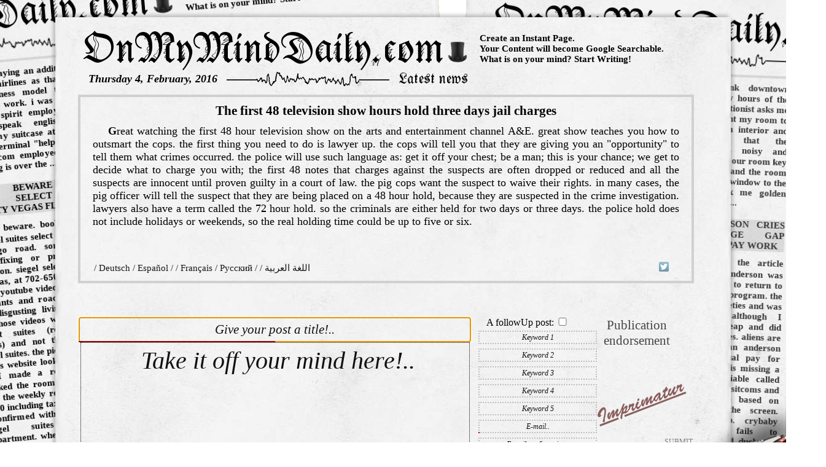

--- FILE ---
content_type: text/html
request_url: https://www.onmyminddaily.com/the-first-48-television-show-hours-hold-three-days/great-watching-the-first-48-hour-television-show-on-the-arts-and-entertainment-channel-A-E.-great.8755.html
body_size: 17559
content:
<!DOCTYPE HTML PUBLIC "-//W3C//DTD HTML 4.01 Transitional//EN" "http://www.w3.org/TR/html4/loose.dtd">
<html>
<head>
  <title>onmyminddaily.com: the first 48 television show hours hold three days jail charges</title>
  <meta http-equiv="Content-Type" content="text/html; charset=utf-8">
  <meta name="description" content="great watching the first 48 hour television show on the arts and entertainment channel A&amp;E. great show teaches you how to outsmart the cops. the first thin">
  <meta name="keywords" content="the first 48 hold jail,jail charges days 48,the first 48 charges,the first 48 televisi,the first 48 officer">
  <META NAME="ROBOTS" CONTENT="NOARCHIVE">
  <META NAME="GOOGLEBOT" CONTENT="NOARCHIVE">
  <meta property="og:image" content="http://www.onmyminddaily.com/img/hat_201.png" />
  <meta property="og:image:width" content="217" />
  <meta property="og:image:height" content="217" />
  
  <meta name="p:domain_verify" content="4f5ab1c6643eb8c644cff2dd0cd55ded"/>
  <meta name="google-site-verification" content="SaxUOqymvuX-sq8-CPLNraBbWpXltuukTjt6-m9t-NM" />

  <meta name="twitter:card" content="summary" />
  <meta name="twitter:site" content="@onmyminddaily.com" />
  <meta name="twitter:title" content="onmyminddaily.com: the first 48 television show hours hold three days jail charges" />
  <meta name="twitter:description" content="great watching the first 48 hour television show on the arts and entertainment channel A&amp;E. great show teaches you how to outsmart the cops. the first thin" />
  <meta name="twitter:image" content="http://www.onmyminddaily.com/img/hat_201.png" />

  <link rel="chrome-webstore-item" href="https://chrome.google.com/webstore/detail/pcbonogennpgkbnnocoapdlmcjalhnee">

  <script>
    (function(i,s,o,g,r,a,m){i['GoogleAnalyticsObject']=r;i[r]=i[r]||function(){
    (i[r].q=i[r].q||[]).push(arguments)},i[r].l=1*new Date();a=s.createElement(o),
    m=s.getElementsByTagName(o)[0];a.async=1;a.src=g;m.parentNode.insertBefore(a,m)
    })(window,document,'script','//www.google-analytics.com/analytics.js','ga');

    ga('create', 'UA-58624826-1', 'auto');
    ga('send', 'pageview');

  </script>
  <script>
  </script>

<style>

  * {
    font-family: Georgia;
  }

  .bg {
    display: none;
  }

  .content .bg {
    display: block;
    pointer-events: none;
    position:absolute;
    top:0px;
    left:0px;
    height:100%;
    width:100%;
    background:url(/img/grunge2.png);
    opacity: 0.74;
    transition: opacity 0.5s;
    padding: 0px 0px 0px 0px;
    margin: 0px 0px 0px 0px;
  }

  #headerHat {
    text-align: right;
    padding-left: 7px;
    width: 32px;
  }

  .dateContainer {
    display: table;
    position: relative;
  }
  .date {
    margin: 0px 14px 0px 13px;
    font-weight: bold;
    font-size: 18px;
    font-style: italic;
    position: relative; 
    white-space: nowrap;
    top: -5px;
  }
  .headerLContainer  {
    display: block;
    width: 100%;
    margin: -5px 0px 0px 0px;
    padding: 0px 0px 0px 0px;
    border-spacing: 0;
    border-collapse: collapse;  
  }
  .headerL {
    margin: 0px 0px 0px 0px;
    padding: 0px 0px 6px 0px;
  }
  .headerTh {
    margin: 0px 0px 0px 0px;
    padding: 0px 0px 9px 0px;
  }
  .lnews {
    position: relative; 
    font-size: 25px;
    text-align:left;
    top: -5px;
    font-family: 'if2';
    display: block;
    white-space: nowrap;
    margin-left: 14px;
  }

  #pen {
    position: absolute;
    transform: translate(-245px,285px) rotate(-40deg);
    //top: 270px;
    //left: -94px;
    z-index: 15;
    transition: transform 1s;
    pointer-events: none;
  }
  #pensh {
    position: absolute;
    transform: translate(-250px,227px) rotate(-40deg);
    //top: 222px;
    //left: -101px;
    z-index: 14;
    transition: left 1s,top 1s, transform 1s;
    pointer-events: none;
  }

  .postRCol:hover > #pen {
    //left: 145px;
    //top: 37px;
    transform: translate(5px,9px) rotate(-10deg);
    transition:transform 2s;
  }
  .postRCol:hover > #pensh{
    left: 125px;
    top: 36px;
    transform: rotate(-10deg);
    transition:left 2s, top 2.5s,transform 2s;
  }
  .postRCol:hover #submit{
    color: #cc0000;
    text-decoration:underline;
    text-shadow: 0 0 3em darkred; 
    transition: all 3s;
  }
  .postRCol:hover .submitBox{
    border: 0px solid #990000;
    background-color: rgba(255,0,0,0.007);
    transition: all 3s;
  }

  .txts2:hover .txtBlock:hover {
    border: 2px dashed silver;
    transition: border 0.75s;
  }
  .content .txts2:hover .txtBlock:hover .bg {
    pointer-events: none;
    opacity: 0.01;
    transition: all 1s;
  }
  
  .txtBlock {
    position:relative;
    -moz-border-radius: 12px;
    -webkit-border-radius: 12px;
    border-radius: 12px;
    border: 2px dashed transparent;
    width: 220px;
    text-align: justify;
    font-size: 15px;
    font-weight: bold;
    word-wrap:break-word;
    margin: 0px 0px 0px 0px;
    padding: 4px 4px 10px 4px;
    z-index:10;
    transition: border 0.5s;
  }
  .content2 .txtBlock * {
    color: #343434;
  }


  @font-face {
    font-family: 'if2';
    src: url('/fonts/if2.eot');
    src: url('/fonts/if2.eot?#iefix') format('embedded-opentype'),
         url('/fonts/if2.woff2') format('woff2'),
         url('/fonts/if2.woff') format('woff'),
         url('/fonts/if2.ttf') format('truetype'),
         url('/fonts/if2.svg#my_fontregular') format('svg');
    font-weight: normal;
    font-style: normal;
  }

  @font-face {
    font-family: 'brush';
    src: url('/fonts/brush.eot');
    src: url('/fonts/brush.eot?#iefix') format('embedded-opentype'),
         url('/fonts/brush.woff2') format('woff2'),
         url('/fonts/brush.woff') format('woff'),
         url('/fonts/brush.ttf') format('truetype'),
         url('/fonts/brush.svg#qtbrushstrokeregular') format('svg');
    font-weight: normal;
    font-style: normal;
  }

  input::-webkit-input-placeholder { 
    color: #111111;
    background-color: transparent;
    font-style: italic;
    font-size: 21px;
    text-align:center;
  }
  input::-moz-placeholder { 
    background-color: transparent;
    color:#111111;
    font-style: italic;
    font-size: 21px;
    text-align:center;
  }
  input:-ms-input-placeholder { 
    background-color: transparent;
    color:#111111;
    font-style: italic;
    font-size: 21px;
    text-align:center;
  }

  textarea::-webkit-input-placeholder { 
    color: #111111;
    background-color: transparent;
    font-style: italic;
    font-size: 40px;
    text-align:center;
  }
  textarea::-moz-placeholder { 
    background-color: transparent;
    color:#111111;
    font-style: italic;
    font-size: 40px;
    text-align:center;
  }
  textarea:-ms-input-placeholder { 
    background-color: transparent !important;
    color:#111111 !important;
    font-style: italic;
    font-size: 40px !important;
    text-align:center !important;
  }

  .kw input::-webkit-input-placeholder { 
    color: #111111;
    background-color: transparent;
    font-style: italic;
    font-size: 12px;
    text-align:center;
  }
  input::-moz-placeholder { 
    background-color: transparent;
    color:#111111;
    font-style: italic;
    font-size: 21px;
    text-align:center;
  }
  input:-ms-input-placeholder { 
    background-color: transparent;
    color:#111111;
    font-style: italic;
    font-size: 21px;
    text-align:center;
  }
  
  .err {
    width: 100%;
    display: inline-block;
    padding: 0px 0px 0px 0px;
    margin: 0px 0px 0px 0px;
    font-style: italic;
    text-align: left;
    font-size: 13px;
    color: #dd0505;
  }

  .err input,.err textarea {
    border: 1px dashed red !important;
  }

  .bluelink {
    color: black;
    display:block;
    word-wrap:break-word;
    width: 100%;
    background-color: rgba(0,0,0,0.03);
    padding-top: 5px;

    -webkit-hyphens:auto;
    -moz-hyphens:auto;
    hyphens:auto;
    text-align: center;
  }

  table.brd,span.brd {
    -moz-border-radius: 8px;
    -webkit-border-radius: 8px;
    border-radius: 8px;
    border-style: none;
    border-color: black;
    border-width: 3px;
    display: block;
    margin-left: 37px;
  }

  .keywords {
    text-align: center;
  }
  
  h2,h3 {
    font-weight: bold;
  }

  .h3 {
    font-size: 20px;
    padding: 0px 0px 0px 0px;
    margin: 0px 0px 0px 0px;
    font-weight: bold;
    clear:none;
    float:left;

  }
  .h2 {
    position: relative;
    font-size: 28px;
    padding: 0px 0px 0px 0px;
    margin: 0px 0px 0px 0px;
    font-family: 'if2';
    font-size: 70px;
    text-align: left;
  }

  .floated {
    clear: none;
  }

  .header {
    width: 1000px;
    padding: 0px 0px 0px 0px;
    margin: 0px 0px 0px 0px;
    border-spacing: 0;
  }
  .noborder {
    padding: 0px 0px 0px 0px;
    margin: 0px 0px 0px 0px;
    border-width: 0px 0px 0px 0px;;
  }

  .headerLTD {
    width: 630px;
    background-color: transparent;
    padding: 0px 0px 0px 5px;
    margin: 0px 0px 0px 0px;
    text-align: left;
  }

  .headerLTD span {
    padding: 0px 0px 0px 0px;
    margin: 0px 0px 0px 0px;
  }
  .headerRTD {
    padding: 2px 0px 0px 0px;
  }

  .headerC {
    width: 11px;
  }

  .headerR, .headerR span{
    text-align: left;
    font-size: 14.5px;
    font-weight: bold;
    width: 100%;
    float: right;
    vertical-align:middle;
    clear: none;
    padding: 0px 0px 0px 0px;
  }

  div.countersContainer {
    width: 185px;
    vertical-align: bottom;
    position: absolute;
    bottom: 0;
    text-align: left;
    margin: 0px 0px 2px 1px;
    padding: 0px 0px 0px 0px;
    font-size: 15px;
  }
  
  .counters {
    background-color: transparent;
    text-align: left;
  }
  .countersN {
    background-color: transparent;
  
    text-align: right;
    float:right;
  }
  
  .paging {
    background-color: #dadada;

    padding: 0px 0px 0px 0px;
    margin: 0px 0px 10px 0px;
    display: inline-block;
    width: 800px;
  }

  .paging div {
    text-align: center;
    display: inline-block;
    width: 50px;
  }

  .paging span {
    position: relative;
    display: inline-block;
  }

  .paging .hat {
    position: absolute;
    top: 0%;
    left: 0%;
    margin-left: -13px;
    margin-top: -19px;
    width:25px;
  }

  table.f {
    width: 1000px;
  }

  .f textarea  {
    background-color: transparent;
    border: 1px dotted black;
    width: 612px;
    height: 400px;
    font-size: 20.5px;
    padding: 5px 5px 5px 15px;
    text-align: justify;
    resize: none;
  }

  .f td  {
    text-align: center;
  }

  td.kw {
    width: 185px; 
    height: 100%;
    background-color: transparent;
    vertical-align: top;
    position: relative;
    padding: 1px 4px 0px 3px;
  }
  div.kw {
    position: absolute;
    height: 100%;
    margin: 1px 0px 10px 0px;
  }
  .kw input {
    width: 185px;
    margin: 0px 0px 7px 0px;
    background-color: transparent;
    border: 2px dotted silver;
    text-align:center;
  }
  .kw input[type='checkbox'] {
    width: 20px;
    border: 2px dotted silver;
  }

  .postCCol input {
    width: 99%;
    height: 35px;
    background-color:transparent;
    border: 2px dotted silver;
    text-align:center;
    font-size:21px;
  }

  td.postTrCol {
    width: 5px;
  }

  td.postCCol {
    /*background-color: white;*/
    padding: 1px 9px 1px 1px;
  }
  td.postRCol {
    width: 185px; 
    padding: 2px 5px 5px 5px;
    position: relative;
    vertical-align: top;
    text-align: center;
    font-size: 21px;
    color: #454545;
  }

  .submitContainer {
    display: table;
    position: absolute;
    height: 145px;
    width: 99%;
    margin-top: 14px;
  }

  .submitBox {
    width: 99%;
    height: 145px;
    background-color: transparent;
    border: 0px dotted gray;
    -moz-border-radius: 4px;
    -webkit-border-radius: 4px;
    border-radius: 4px;
    display: table-cell;
    vertical-align: middle;
    margin-left: auto;
    margin-right: auto;
    padding-bottom: 0px;
  }

  input.submit {
    width: 100%;
    height: 132px;
    position: absolute;
    left: 0px;
    top: 14px;
    border: none;
    background: transparent;
    padding: 0px 0px 0px 0px;
    margin-top: 24px 0px 0px 0px;
    z-index: 10;
  }

  #submit {
    font-family: 'brush';
    text-transform: capitalize;
    font-size: 32px;
    color: rgba(75,0,0,0.61);
    text-decoration: underline;
    transform: rotate(-21deg);
    transition: all 1s;
  }

  #submittxt {
    width: 100%;
    text-transform: uppercase;
    text-decoration: underline;
    font-size: 12px;
    color: gray;
    padding: 0px 0px 0px 0px;
    margin: 0px 0px 0px 0px;
    position: absolute;
    bottom: -1px;
    right: 2px;
    text-align: right;
    display: inline-block;
  }

  .f .title {
    width:631px;
  }

  table.txts {
    clear: both;
    vertical-align:top;
    position: relative;
    margin-top: 0px;
  }

  .txts {
  }

  .txts td,td.txts {
    width: 995px;
    margin: 5 5 5 5;
    position: relative;
  }

  .txts2 {
    margin-left: 37px;
    padding: 9px 15px 9px 15px;
    width:978px;

//    overflow:visible;

    -moz-column-count: 4;
    -webkit-column-count: 4;
    column-count: 4;

    -moz-column-gap:    16px;
    -webkit-column-gap: 16px;
    column-gap:         16px;
    -webkit-column-rule: 4px solid lightgray;
    -moz-column-rule: 4px solid #d0d0d0;
    column-rule: 4px solid lightgray;

    border: 4px solid #d0d0d0;
  }
  .content2 .txts2,.content3 .txts2 {
    -webkit-column-rule: 4px solid rgba(150,150,150,0.3);
    -moz-column-rule: 4px solid rgba(150,150,150,0.3);
    column-rule: 4px solid rgba(150,150,150,0.3);
    border: 4px solid rgba(150,150,150,0.3);
  }

  .hren {
    width: 100%;
    vertical-align:bottom;
    text-align: center;
   }

  .txtsTitle {
    text-transform: uppercase;
    background-color: rgba(0,0,0,0.1);
  }

  
  .txtsTxts:first-letter {
    text-transform: uppercase;
    font-size: 25px;
    margin: 0px 0px 0px 0px;
    padding: 1px 1px 0px 0px;
  }
  

  p.txtsTxts {
    margin: 0px 0px 0px 0px;
    padding: 2px 0px 0px 0px;
  }

  a {
    color: black;
    text-decoration: none;
  }

  a.txtsLink {
    text-decoration: none;
  }

  .post {
    margin-left: 37px;
    border: 4px solid #d0d0d0;
    width: 995px;
    text-align: center;
    background-color: transparent;
  } 

  .post .title {
    text-align: center;
    font-size: 21px;
    padding: 10px 10px 0px 10px;
    font-weight: bold;
  }
  .post .title:first-letter {
    text-transform: uppercase;
  }

  .posttxt {
    margin: 0px 0px 0px 0px;
    padding: 10px 20px 10px 20px;
    text-align: justify;
    font-size: 18px;
    word-wrap:break-word;
  }

  
  .posttxt:first-letter {
    text-transform: uppercase;
    padding-left: 25px;
    font-weight: bold;
  }
  

  .postAdtext {
    margin: 0px 0px 0px 0px;
    padding: 10px 20px 10px 20px;
    text-align: justify;
    font-size: 18px;
  }

  .post .footer {
    padding: 0px 15px 9px 15px;
  }
  .post .inreply {
    padding: 0px 0px 7px 25px;
    font-size: 16px;
    text-align: center;
    font-style: italic;
  }

   {
    width: 250;
    margin: 0px 0px 0px 0px;
    padding: 10px 20px 10px 20px;
    text-align: justify;
    font-size: 18px;
  }

  .txtboxBottom {
    padding-bottom: 0px;
    padding-right: 0px;
    opacity: 0.9;
    -webkit-filter: grayscale(66%);
    filter: grayscale(66%);
  }
  .txtboxBottom td {
    vertical-align: bottom;
  }
  
  .share {
    width: 50px;
    display:block;
  }
  .b-share {
    clear:none;
    width: 100%;
  }
  .b-share a:first-child {
    padding-left: 23px !important;
  }
  .b-share a {
    float:right !important;
    padding-bottom: 2px !important;
  }
    
  .langs {
    clear: none;
    float: left;
    text-align:left;
    font-size: 15px;
    display: block;
    max-width: 644px;
    width: 644px;
  }
  .yatr {
    font-size: 15px;
    vertical-align:top;
    bottom: 0;
    text-align: left;
    padding-left: 0px;
    white-space: nowrap;
    display: inline-block;
    padding-right: 10px;
  }
  .addons {
    clear: none;
    float: left;
    text-align: center;
    font-size: 15px;
    white-space: nowrap;
    vertical-align: bottom;
    bottom: 0;
  }
  .addons img {
    width: 11px;
  }

  .followups {
    padding-top: 10px;
    padding-left: 37px;
    text-align: left;
    width: 995px;
  }
  .followup {
    border: 2px solid #e0e0e0;
    background-color: #e0e0e0;
    text-transform: uppercase;
  }
  .followupsl {
    position: relative;
  }

  .followupsl .bg {
    opacity: 0.61;
  }

  .list .txts2 {
    text-align: justify;
    word-wrap:break-word;

    -moz-column-count: 2;
    -webkit-column-count: 2;
    column-count: 2;

    -moz-column-gap:    32px;
    -webkit-column-gap: 32px;
    column-gap:         32px;

    -webkit-column-rule: 4px solid lightgray;
    -moz-column-rule: 4px solid #d0d0d0;
    column-rule: 4px solid lightgray;

    border: 4px solid #d0d0d0;
  }

  .list {
  }

  .list .txtBlock {
    text-align: justify;
    word-wrap:break-word;

    width: 459px;
  }

  .list .hren {
    display: none;
  }

  .center {
    position: relative;
  }

  
  .content {
    width: 1100px;
    background-image: url('/img/seamlesstexture21_1200__c.jpg');
    background-color: white;
    background-repeat: repeat-y;
    background-position: center;
    z-index: 5;
    margin-top: 20px;
    padding-top: 10px;
    position: absolute;
    top: 0;
    left: 50%;
    margin-left: -550px;
    box-shadow: -4px -4px 5px 0px rgba(50, 50, 50, 0.25),+4px +4px 5px 0px rgba(50, 50, 50, 0.25);
  }
  body {
    scroll-behavior: auto;
    text-align: center;
    background-color: white;#E2DDC0;//#A45A52;//;//#DEC680#F4EBC3//#F4EBC3; //;#D4CAB1
    // #fafafa;
    background-repeat: repeat;

    

    -webkit-touch-callout: none;
    -webkit-user-select: none;
    -khtml-user-select: none;
    -moz-user-select: none;
    -ms-user-select: none;
    user-select: none;

    

    max-width: 100%; 
    overflow-x: hidden;
  }

  .hdr {
    font-style: bold;
    font-size: 28px;
  }

  .browse {
    white-space: nowrap;
  }

  .floatRight {
    clear: none;
    float: right;
  }

  .floatLeft {
    clear: none;
    float: left;
  }
  
  .content2 {
    width: 1100px;
    background-image: url('/img/seamlesstexture21_1200__c.jpg');
    background-color: #E2DDC0;
    background-repeat: repeat-y;
    background-position: center;
    background-opacity: 0.5;
    position: fixed;
    z-index: 4;
    top: 0px;
    left: 50%;
    margin-top: -20px;
    padding-top: 10px;
    margin-left: 120px;
    transform-origin: 0% 0%;
    transform: skew(-2deg,2deg);
//    box-shadow: inset 0px 0px 1000px 1000px rgba(226,221,192,0.05);
  }
  
  
  .content3 {
    width: 1100px;
//    box-shadow: inset 0px 0px 1000px 1000px rgba(226,221,192,0.05);
    background-image: url('/img/seamlesstexture21_1200__c.jpg');
    background-color: #E2DDC0;
    background-repeat: repeat-y;
    background-position: center;
    position: fixed;
    z-index: 3;
    top: 0;
    left: 50%;
    margin-top: 5px;
    padding-top: 10px;
    margin-left: -1035px;
    transform-origin: 0 0;
    //transform: rotate(-5deg);
    transform: skew(5deg,-5deg);
    overflow: hidden;
  }

  .promoReg {
    margin-left: 37px;
  }

  .promoReg td {
    text-align: left;
    vertical-align: top;
  }

  .greeting {
    display: none;
  }

  .lnk {
    text-decoration:underline;
  }

  .pi_ct { 
    margin-top: 0px; 
    height:2px; 
    position:relative;
    border-style: solid;
    border-width: 0px 0px 0px 0px;
    border-color: silver;
  }
  .pi_ms {
    margin: 0px; 
    height:2px; 
    position:absolute;
    width:1px;
    background-color:red;
  }
  .pi_pi {
    height:2px;
    position:absolute;
    background-color: silver;
  }
  .pi_pi_good {
    background-color: gray;
  }

  .pi_rm {
    margin: 0px; 
    height:2px; 
    position:absolute;
    background-color: #990000;
  }

.disable-hover,
.disable-hover * {
  pointer-events: none !important;
}
</style>
</head>

<body onLoad='' onpaste='javascript:return false;' oncopy='javascript:return false;' oncontextmenu='javascript:return false;' onselectstart='javascript:return false;'>
<div class='center'>
<div class='content' id='content'>
<a class='greeting' href='index.php'>Welcome!</a>

<form name='f' method='post' >
  <input name='section' value='home' type='hidden'>
  <input name='lang' value='' type='hidden'>

	<input name='mode' value='save' type='hidden'>


			<span class='brd'>
		<table class=''>
			<tr>
				<td class='headerLTD'><a href='/'><span class='h2'>OnMyMindDaily.com</span><img id='headerHat' alt="blog" src='/img/hat1.png'></a></td>
				<td class='headerC'></td>
				<td class='headerRTD'>
					<span class='headerR'>
						Create an Instant Page.<br>
						Your Content will become Google Searchable.<br>
						What is on your mind? Start Writing!
					</span>
				</td>
			</tr>
			<tr>
				<td>
					<table width='100%' class='headerLContainer'>
						<tr width='100%'><td width='1%'>
					<div class='date floatLeft'>Thursday 4, February, 2016</div></td>
						<td class='headerL' width='50%'><img height='2' width='100%' alt="reviews" src='/img/line.jpg'></td>
						<td class='headerTh' width='1%'><img class='headerTheta' alt="complaints" src='/img/teta3.png'></td>
						<td class='headerL' width='50%'><img height='2' width='100%' alt="reviews" src='/img/line.jpg'></td>
						<td width='1%'><div class='lnews'>Latest news</div></td>
					</tr>
					</table>
				</td>
				<td colspan='2'><div class='lnews'></div></td>
			</tr>
		</table>
		</span>

	

	
		<div class='post'>
			<div class='title'><!--txt0-->the first 48 television show hours hold three days jail charges<!--/txt0--></div>
			

			<div class='posttxt'><!--txt1-->great watching the first 48 hour television show on the arts and entertainment channel A&amp;E. great show teaches you how to outsmart the cops. the first thing you need to do is lawyer up. the cops will tell you that they are giving you an &quot;opportunity&quot; to tell them what crimes occurred. the police will use such language as: get it off your chest; be a man; this is your chance; we get to decide what to charge you with; the first 48 notes that charges against the suspects are often dropped or reduced and all the suspects are innocent until proven guilty in a court of law. the pig cops want the suspect to waive their rights. in many cases, the pig officer will tell the suspect that they are being placed on a 48 hour hold, because they are suspected in the crime investigation. lawyers also have a term called the 72 hour hold. so the criminals are either held for two days or three days. the police hold does not include holidays or weekends, so the real holding time could be up to five or six.<!--/txt1--></div>
      <br>
      <br>
      <div class='footer'>
				<table width='100%' class='txtboxBottom'>
					<tr>
						<td><!--span class='yatr'><a href='http://translate.yandex.com/' target='new'>Powered by<br>Yandex.Translate</a></span--></td>
						<td>
							
							<div class='langs'>
								
									<a href='/%CF%84%CE%B9%CF%82-%CF%80%CF%81%CF%8E%CF%84%CE%B5%CF%82-48-%CF%84%CE%B7%CE%BB%CE%B5%CE%BF%CF%80%CF%84%CE%B9%CE%BA%CE%AE-%CE%B5%CE%BA%CF%80%CE%BF%CE%BC%CF%80%CE%AE-%CF%8E%CF%81%CE%B5%CF%82-%CE%BA%CF%81%CE%B1%CF%84%CE%AE%CF%83%CE%B5%CE%B9/%CE%BC%CE%B5%CE%B3%CE%AC%CE%BB%CE%B7-%CE%B2%CE%BB%CE%AD%CF%80%CE%BF%CE%BD%CF%84%CE%B1%CF%82-%CF%84%CE%B9%CF%82-%CF%80%CF%81%CF%8E%CF%84%CE%B5%CF%82-48-%CF%8E%CF%81%CE%B5%CF%82-%CF%84%CE%B7%CE%BB%CE%B5%CF%8C%CF%81%CE%B1%CF%83%CE%B7-%CE%B4%CE%B5%CE%AF%CF%87%CE%BD%CE%BF%CF%85%CE%BD-%CF%83%CF%87%CE%B5%CF%84%CE%B9%CE%BA%CE%AC-%CE%BC%CE%B5-%CF%84%CE%B9%CF%82-%CF%84%CE%AD%CF%87%CE%BD%CE%B5%CF%82-%CE%BA%CE%B1%CE%B9-%CF%84%CE%B7%CE%BD-%CF%88%CF%85%CF%87%CE%B1%CE%B3%CF%89%CE%B3%CE%AF%CE%B1.8756.html'></a>  / 
								
									<a href='/die-ersten-48-TV-show-Stunden-halten-drei-Tage/toll-zu-sehen-wie-die-ersten-48-Stunden-TV-show-auf-die-Kunst-und-Unterhaltung-Kanal-A-E.-gro%C3%9Fe.8757.html'>Deutsch</a>  / 
								
									<a href='/las-primeras-48-programa-de-televisi%C3%B3n-de-las-horas/genial-ver-las-primeras-48-horas-de-un-show-de-televisi%C3%B3n-en-las-artes-y-el-entretenimiento-del.8758.html'>Español</a>  / 
								
									<a href='/as-primeiras-48-programa-de-televis%C3%A3o-horas-a-tr%C3%AAs/%C3%B3timo-assistir-as-primeiras-48-horas-de-show-artes-e-entretenimento-do-canal-A-E.-grande-show-ensina.8759.html'></a>  / 
								
									<a href='/le-premier-48-%C3%A9mission-de-t%C3%A9l%C3%A9vision-heures-de/grande-regardant-les-premi%C3%A8res-48-heures-d-une-%C3%A9mission-de-t%C3%A9l%C3%A9vision-sur-les-arts-et-le.8760.html'>Français</a>  / 
								
									<a href='/%D0%BF%D0%B5%D1%80%D0%B2%D1%8B%D0%B5-48-%D1%87%D0%B0%D1%81%D0%BE%D0%B2-%D1%82%D0%B5%D0%BB%D0%B5%D0%B2%D0%B8%D0%B7%D0%B8%D0%BE%D0%BD%D0%BD%D1%8B%D1%85-%D1%88%D0%BE%D1%83-%D0%BF%D1%80%D0%BE%D0%B2%D0%BE%D0%B4%D0%B8%D1%82%D1%8C-%D1%82%D1%80%D0%B8/%D0%B1%D0%BE%D0%BB%D1%8C%D1%88%D0%BE%D0%B5-%D0%BD%D0%B0%D0%B1%D0%BB%D1%8E%D0%B4%D0%B5%D0%BD%D0%B8%D0%B5-%D0%B2-%D0%BF%D0%B5%D1%80%D0%B2%D1%8B%D0%B5-48-%D1%87%D0%B0%D1%81-%D1%82%D0%B5%D0%BB%D0%B5%D0%B2%D0%B8%D0%B7%D0%B8%D0%BE%D0%BD%D0%BD%D0%BE%D0%B3%D0%BE-%D1%88%D0%BE%D1%83-%D0%BE%D0%B1-%D0%B8%D1%81%D0%BA%D1%83%D1%81%D1%81%D1%82%D0%B2%D0%B5-%D0%B8-%D1%80%D0%B0%D0%B7%D0%B2%D0%BB%D0%B5%D0%BA%D0%B0%D1%82%D0%B5%D0%BB%D1%8C%D0%BD%D1%8B%D0%B9-%D0%BA%D0%B0%D0%BD%D0%B0%D0%BB-a-%D0%B5.8761.html'>Русский</a>  / 
								
									<a href='/az-els%C5%91-48-telev%C3%ADzi%C3%B3s-show-%C3%B3ra-csak-h%C3%A1rom-napig/j%C3%B3-n%C3%A9zni-hogy-az-els%C5%91-48-%C3%B3ra-tv-show-a-m%C5%B1v%C3%A9szeti-sz%C3%B3rakoztat%C3%B3-csatorna-A-E.-nagy-show-megtan%C3%ADtja.8762.html'></a>  / 
								
									<a href='/%D8%A3%D9%88%D9%84-48-%D8%AA%D9%84%D9%81%D8%B2%D9%8A%D9%88%D9%86%D9%8A-%D8%B3%D8%A7%D8%B9%D8%A7%D8%AA-%D8%B9%D9%82%D8%AF-%D8%AB%D9%84%D8%A7%D8%AB%D8%A9-%D8%A3%D9%8A%D8%A7%D9%85-%D8%A7%D9%84%D8%B3%D8%AC%D9%86-%D8%A8%D8%AA%D9%87%D9%85%D8%A9/%D8%B1%D8%A7%D8%A6%D8%B9-%D9%85%D8%B4%D8%A7%D9%87%D8%AF%D8%A9-%D8%A3%D9%88%D9%84-48-%D8%B3%D8%A7%D8%B9%D8%A9-%D8%AA%D9%84%D9%81%D8%B2%D9%8A%D9%88%D9%86%D9%8A-%D8%B9%D9%84%D9%89-%D8%A7%D9%84%D9%81%D9%86%D9%88%D9%86-%D9%88%D8%A7%D9%84%D8%AA%D8%B1%D9%81%D9%8A%D9%87-%D9%82%D9%86%D8%A7%D8%A9-A-E.-%D8%B9%D8%B1%D8%B6-%D8%B1%D8%A7%D8%A6%D8%B9-%D9%8A%D8%B9%D9%84%D9%85%D9%83-%D9%83%D9%8A%D9%81%D9%8A%D8%A9-%D8%A7%D9%84%D8%AA%D8%BA%D9%84%D8%A8-%D8%A7%D9%84%D8%B4%D8%B1%D8%B7%D8%A9.8763.html'>اللغة العربية</a> 
								
							</div>
							
						</td>
						<td>
							<script type="text/javascript" src="//yastatic.net/share/share.js" charset="utf-8"></script>
							<!--div class='addons'>
								
									<span onClick="chrome.webstore.install()" id="install-button">get <img src='/img/chrome.png'> addon</span>
								
							</div-->
						</td>
						<td>
							<span 
								class="yashare-auto-init share" 
								data-yashareL10n="en" 
								data-yashareType="none" 
								data-yashareQuickServices="facebook,twitter"
							></span>
						</td>
					</tr>
				</table>
			</div>
		</div>
		
		<br><br><br>
		<input name='post' value='8755' type='hidden'>
	
	
	<table class='f brd' cellspacing=0 cellpadding=0>
	<tr>
		<td class='postCCol'>
			<div>
				
				<input autofocus="autofocus" placeholder='Give your post a title!..' class='title' name='ntitle' value='' minlength="32" maxlength="64">
				
			</div>
			<div>
				
				<textarea placeholder='Take it off your mind here!..' onkeyup='countsym(this)' onkeypress='return limitsym(this,event.keyCode,event.charCode)' minlength="500" maxlength="1000" rows='10' id='ntxt' name='ntxt'></textarea><br>
				
			</div>
		</td>
		<td class='kw'>
			
				A followUp post: <input  type='checkbox' name='toPost' value='1'><br>
			
			<div class='kw'>
				<div>
					<input placeholder='Keyword 1' name='nkw1' value='' minlength="" maxlength="80">
					
				</div>
				<div>
					<input placeholder='Keyword 2' name='nkw2' value='' minlength="" maxlength="21">
					
				</div>
				<div>
					<input  placeholder='Keyword 3' name='nkw3' value='' minlength="" maxlength="21">
					
				</div>
				<div>
					<input placeholder='Keyword 4' name='nkw4' value='' minlength="" maxlength="21">
					
				</div>
				<div>
					<input placeholder='Keyword 5' name='nkw5' value='' minlength="" maxlength="21">
					
					
				</div>
				<div>
					<input placeholder='E-mail..' name='nem' value='' minlength="1" maxlength="100">
				</div>
				<div>
					<input placeholder='E-mail confirmation..' name='nem2' value='' minlength="1" maxlength="100">
					
				</div>
				<img src='/home.html?section=home&mode=captcha'>
				
				<span class='err'>
					
					
				</span>
				<div>
					<input placeholder='Captcha' style='width:px ! important;' type="text" class="contact_us_inputbox" id="name" name="code" value='' minlength="2" maxlength="2">
				</div>
				
				<div class='countersContainer' id='countersContainer'>
					<span class='counters'>Min Char. Count: </span><span class='countersN'>500</span><br>
						<span class='counters'>Max Char. Count: </span><span class='countersN'>1000</span><br>
					<span class='counters'>Current Char. Count: <span class='countersN' id='postcharscount'>0</span></span>
					
				</div>
			</div>
		</td>
		<td class='postTrCol'></td>
		<td class='postRCol'>
			Publication&#x00A;endorsement
			<div class='submitContainer' onClick='javascript: document.forms.f.submit()'>
				<input type='submit' class='submit' id='submitinput' value="">
				<div class='submitBox'>
					<div class='submit' id='submit'>
						Imprimatur
					</div>
					<div class='submittxt' id='submittxt'>submit</div>
				</div>
			</div>
			<img class='pen' id='pen' alt="comments" src='/img/pen3.png'>
			<img class='pensh' id='pensh' alt="post" src='/img/pensh3.png'>
		</td>
	</tr>
</table>

<script>

function limitsym(ta,n,c) {
	if(n!=13&&(c==0||n==8||n==46)) return true;
	var m = 1000;
	var ns=1; if(n==13) ns+=1;
	var q=ta.value.replace(/\r?\n/gm,"\r\n");
	if((q.length+ns)>m) {
		return false;
	}
	return true;
}
function countsym(ta) {
	var q=ta.value.replace(/\r?\n/gm,"\r\n");
	document.getElementById('postcharscount').innerHTML=q.length;

	return true;
}

countsym(document.getElementById("ntxt"));

window.onload=function() { typing_pi_all() };

</script>

	
	<br><br>
			<div class='txts2'>
			
			
			<a href='/why-we-are-rebirth-here-on-planet-earth-/Why-we-are-taking-birth-on-this-earth-many-saint-says-that-we-have-taken-birth-on-this-planet-for.8746.html' class='txtsLink'>
			<div class='txtBlock'>
				<div class='txtsTitle'>why we are rebirth here on planet earth?</div>
				<p class='txtsTxts'>Why we are taking birth on this earth, many saint says that we have taken birth on this planet for more than 1000 times. Then I would like to ask why we are taking birth again and again, what is our motto behind for taking birth. 
Can anyone answer to my question?  ...
</p>
				<div class='bg'></div>
			</div>
			</a>
			
			<a href='/qvc-charging-sales-tax-nevada-billing-address-form/qvc-is-a-bad-company-that-aggravates-me.-this-is-a-billion-dollar-company-that-needs-to-hire-some.8737.html' class='txtsLink'>
			<div class='txtBlock'>
				<div class='txtsTitle'>qvc charging sales tax nevada billing address form problems bad</div>
				<p class='txtsTxts'>qvc is a bad company that aggravates me. this is a billion dollar company that needs to hire some hackers or some developers or some programmers. i am so fed up with the bad qvc forms. the qvc online forms piss me off. i am a pissed off customer. qvc bad service upsets customers. their online form has a billing address option. if you try to make changes, it will not save the changes made. i entered a unit number and an apartment number in the qvc form, but the changes were not saved. wasted over thirty minutes on the qvc form. the address field is faulty. the billing field is faulty. the save button does not save. i have a nevada address. nevada does not have sales tax. no sales tax in the ...</p>
				<div class='bg'></div>
			</div>
			</a>
			
			<a href='/school-bullying-simple-solutions-police-involvement/when-it-comes-to-school-bullying-the-principal-has-little-power.-when-parents-complain-to-the.8728.html' class='txtsLink'>
			<div class='txtBlock'>
				<div class='txtsTitle'>school bullying simple solutions police involvement principal</div>
				<p class='txtsTxts'>when it comes to school bullying, the principal has little power. when parents complain to the principal that their child is being bullied in class, or at the gym, the only thing the school principal can do is bring in the parent of the bully. the parent is usually a drug addict or a felon and has little guidance for the bully. the school bully is free to harass the child again. the school principal has no power. children can go to juvenile prison and juvenile court but the jurisdiction and punishment usually happen outside of the school district. if a child is bullied outside of school, this falls within the jurisdiction of the police department and charges of assault or simple battery ...</p>
				<div class='bg'></div>
			</div>
			</a>
			
			<a href='/lexington-law-credit-report-repair-removal-negative/lexington-law-credit-report-repair-removal-service-is-legitimate.-most-clients-give-lexingtonlaw.8718.html' class='txtsLink'>
			<div class='txtBlock'>
				<div class='txtsTitle'>lexington law credit report repair removal negative items liens</div>
				<p class='txtsTxts'>lexington law credit report repair removal service is legitimate. most clients give lexingtonlaw three or four stars. will lexington law remove a bankruptcy from your personal credit report? doubtful. will lexingtonlaw removie stated and federal tax liens from your personal credit report? highly doubtful. as a former customer, I have used the services of lexington law going on six years. clients can remove negative items themselves. it is time consuming and it might be better to pay a standard fee to a legitimate law firm specializing in negative record removal. when you enroll with lexingtonlaw legal services, you might receive a state letter (ie, a letter from the state) which warns ...</p>
				<div class='bg'></div>
			</div>
			</a>
			
			<a href='/freecreditreport.com-experian.com-error-unable-to/credit-reporting-agencies-like-experian-equifax-and-transunion-are-required-by-law-to-provide-a.8709.html' class='txtsLink'>
			<div class='txtBlock'>
				<div class='txtsTitle'>freecreditreport.com experian.com error unable to process order</div>
				<p class='txtsTxts'>credit reporting agencies like experian, equifax and transunion are required by law to provide a complimentary, free credit report annually. yet they put road blocks and difficulties in your way. just filled out the experian.com form at free credit report dot com. i received an error message. the error read: unable to process your request. email us at support@experiandirect.com or call us at 1-866-739-7374 if you need further assistance. experian has a problem validating my identity. i enter my social security number on the experian form and a list of questions appear. where have I lived. who have I lived with. what is my address. what mortgage did I apply for in 2012. these verification ...</p>
				<div class='bg'></div>
			</div>
			</a>
			
			<a href='/planet-fitness-motto-harassment-policy-bullying/planet-fitness-motto-harassment-policy.-monthly-registrations.-came-into-planet-fitness-as-a-first.8698.html' class='txtsLink'>
			<div class='txtBlock'>
				<div class='txtsTitle'>planet fitness motto harassment policy bullying monthly register</div>
				<p class='txtsTxts'>planet fitness motto harassment policy. monthly registrations. came into planet fitness as a first time customer. i noticed all the colors are purple. upsells for the massage. upgrades for the backrooms such as the spray tans. stupid harassment policy. what they need to do is have a bring your own towel policy as all the planet fitness exercise customers were sweating and dripping sweat all over all the equipment and machines. i noticed that the planet fitness intimidation policy was counterproductive. the staff makes fun of customers who drink more than 1 gallon of water. the planet fitness staff teases anyone who wears a tank top. if customers happen to bang the gym equipment or set the ...</p>
				<div class='bg'></div>
			</div>
			</a>
			
			<a href='/fruitsnroots.com-organic-juice-bar-wellness-kitchen/cold-press-juices.-smoothies.-wellness-bowls.-we-took-a-trip-to-fruitsnroots-and-were-not-impressed.8689.html' class='txtsLink'>
			<div class='txtBlock'>
				<div class='txtsTitle'>fruitsnroots.com organic juice bar wellness kitchen cold press</div>
				<p class='txtsTxts'>cold press juices. smoothies. wellness bowls. we took a trip to fruitsnroots and were not impressed. this is the review of our food order there.  organic foods that are all over the place. is it a natural store or it a drive thru. do you have to order online or do you have to enter the store? super complicated. their motto is drink well, eat well, live well, because mother nature knows best. super confusing. walking in, there is a counter which complicated choices. is this a acai bowl place, or is this a chicken wrap place? too many ingredients. cofee, tea, chicken, fruits, and bowls. the concept is all over the place. the food itself is bland and plain. not impressive food. acai flavor is ...</p>
				<div class='bg'></div>
			</div>
			</a>
			
			<a href='/healthcare.gov-obamacare-website-monthly-premiums/deductibles-and-monthly-premiums-with-high-copay-were-on-the-healthcare.gov-obamacare-website-when-I.8680.html' class='txtsLink'>
			<div class='txtBlock'>
				<div class='txtsTitle'>healthcare.gov obamacare website monthly premiums deductibles </div>
				<p class='txtsTxts'>deductibles and monthly premiums with high copay were on the healthcare.gov obamacare website when I signed up this week. the deadline is january 31st and healthcare becomes effective on march first. the website is expensive. high monthly premiums which cover very little. let&#39;s taken an example. you pay around two hundred a month in a premium but if you want to see a specialist, it will still cost you forty dollars per visit. you have a maximum out of pocket expense up to six thousand dollars in most cases before coverage becomes effective. let&#39;s talk about this coverage. your deductible can be as high as fifteen hundred dollars, which means you will have to spend the first $1500 dollars ...</p>
				<div class='bg'></div>
			</div>
			</a>
			
			<a href='/tmobile-prepaid-plans-simple-hotspot-wifi-telephone/turned-on-some-wht-feature-on-my-tmobile-sim-phone.-i-was-able-to-connect-the-laptop-to-the-phone.8671.html' class='txtsLink'>
			<div class='txtBlock'>
				<div class='txtsTitle'>tmobile prepaid plans simple hotspot wifi telephone wht connect</div>
				<p class='txtsTxts'>turned on some wht feature on my tmobile sim phone. i was able to connect the laptop to the phone, which is then connected to the tmobile network. review of the expensive tmobile data plans, because the data plans when connecting one thru five cellular phones to the t-mobile network is expensive. case in point. basic tmobile service prepaid plans cost forty five dollars. that includes about one gigabyte of data. now the data that tmobile allows on your phone and the data that t-mobile allows for tethering to their network are two completely different stories. tethering data is capped. data for pictures and videos directly accessed from your phone is unlimited. therefore, if you just moved ...</p>
				<div class='bg'></div>
			</div>
			</a>
			
			<a href='/eye-pain-from-staring-at-computer-and-laptop/i-have-eye-pain-from-staring-at-computers-for-ten-hours-a-day.-i-have-severe-and-intense-eye-pain.8661.html' class='txtsLink'>
			<div class='txtBlock'>
				<div class='txtsTitle'>eye pain from staring at computer and laptop screens too much</div>
				<p class='txtsTxts'>i have eye pain from staring at computers for ten hours a day. i have severe and intense eye pain that is affecting my vision and making the right side of the back of my head hurt. i may collapse at any moment. i may faint in the middle of the supermarket isle. i may cry. i have dry eyes. i have pressure in my eyes. i have a network of red webs in my eyes that are very frightening and a scary look. my goodness. i hope i do not go blind. i hope my writing about my fear of going blind does not cause a person to go into a state of shock and then a state of blindness. laptop screens. retina screens. too much stress. too much eye stress. thinking about urgent care of the emergency room, but I ...</p>
				<div class='bg'></div>
			</div>
			</a>
			
			
			<div class='hren'>
				<br><br>
				<br><br>
				<h2><a href='/home.html?section=home&mode=list'>Browse all posts!</a></h2>
				<!--h3><a href='/home.html?section=reviews&mode=list'>Browse site reviews!</a></h3-->
				<br><br>
				<br><br>
			</div>
		</div>



<br><br>



</form>
</div>

<div class='content2' id='content2'>
			<span class='brd'>
		<table class=''>
			<tr>
				<td class='headerLTD'><a href='/'><span class='h2'>OnMyMindDaily.com</span><img id='headerHat' alt="blog" src='/img/hat1.png'></a></td>
				<td class='headerC'></td>
				<td class='headerRTD'>
					<span class='headerR'>
						Create an Instant Page.<br>
						Your Content will become Google Searchable.<br>
						What is on your mind? Start Writing!
					</span>
				</td>
			</tr>
			<tr>
				<td>
					<table width='100%' class='headerLContainer'>
						<tr width='100%'><td width='1%'>
					<div class='date floatLeft'>Monday 25, January, 2016</div></td>
						<td class='headerL' width='50%'><img height='2' width='100%' alt="reviews" src='/img/line.jpg'></td>
						<td class='headerTh' width='1%'><img class='headerTheta' alt="complaints" src='/img/teta3.png'></td>
						<td class='headerL' width='50%'><img height='2' width='100%' alt="reviews" src='/img/line.jpg'></td>
						<td width='1%'><div class='lnews'>Latest news</div></td>
					</tr>
					</table>
				</td>
				<td colspan='2'><div class='lnews'></div></td>
			</tr>
		</table>
		</span>
			<div class='txts2'>
			
			
			<a href='/fameless-david-spade-urine-bit-gorilla-plastic-ball/laugh-till-your-kidneys-hurt-new-david-spade-show-fameless.-i-heard-david-spade-stole-the-fameless.8652.html' class='txtsLink'>
			<div class='txtBlock'>
				<div class='txtsTitle'>fameless david spade urine bit gorilla plastic ball black angry</div>
				<p class='txtsTxts'>laugh till your kidneys hurt new david spade show fameless. i heard david spade stole the fameless idea and refused to give credit to some intern or wannabee executive who presented the show to the network. the episode about the filtration of urine with the black angry guy telling the live studio audience and live at home audience, that he would beat the ass of the actor who was filtering urine pee into fresh water and the customer breaks even with the urine device after 60 pees. super funny fameless show. the bit about the gay black guy in the woods being trapped in a plastic ball and the expert being beaten by a man in a gorilla suit. great characters and great actors on the hit show. ...</p>
				<div class='bg'></div>
			</div>
			</a>
			
			<a href='/i-have-a-golden-gate-casino-hotel-near-fremont/i-will-tell-everyone-my-fremont-street-story-about-my-stay-with-my-girlfriend-at-the-golden-gate.8643.html' class='txtsLink'>
			<div class='txtBlock'>
				<div class='txtsTitle'>i have a golden gate casino hotel near fremont street story tell</div>
				<p class='txtsTxts'>i will tell everyone my fremont street story about my stay with my girlfriend at the golden gate casino hotel. do you think the checkout time is at 12pm. that is why the receptionist said. why then is the maid and housekeeping staff knocking on our door at nine in the morning. music blaring till two in the morning. rock bands. reggae bands. loud drunk downtown people in the early hours of the morning. the receptionist asks me what position I want my room to be in, so I tell him interior and inside, knowing that the downtown life is noisy and enthusiastic. we get our room key to the golden gate and the room is positioned with a window to the outdoors. why ask me golden gate receptionist, if ...</p>
				<div class='bg'></div>
			</div>
			</a>
			
			<a href='/gillian-anderson-cries-crybaby-wage-gap-gender/laughing-reading-the-article-about-how-gillian-anderson-was-offered-half-the-pay-to-return-to-the-x.8634.html' class='txtsLink'>
			<div class='txtBlock'>
				<div class='txtsTitle'>gillian anderson cries crybaby wage gap gender equal pay work</div>
				<p class='txtsTxts'>laughing reading the article about how gillian anderson was offered half the pay to return to the x-files television program. the series ran in the nineties and was a cult favorite although I prefered quantum leap and did not care for the x-files. aliens are not my thing. gillian anderson cries. she says equal pay for equal work but she is missing a very important variable called popularity. television sitcoms and television series are based on ratings. eyes on the screen. television viewership. crybaby gillian anderson fails to understand that david duchovny has a following. duchovny has more twitter followers. duchovny has more facebook followers. duchovny was on californication ...</p>
				<div class='bg'></div>
			</div>
			</a>
			
			<a href='/trivoli-village-south-point-casino-amazing-condo/took-a-drive-to-trivoli-village-near-the-south-point-casino-spa-movie-theater-and-hotel.-there-are.8625.html' class='txtsLink'>
			<div class='txtBlock'>
				<div class='txtsTitle'>trivoli village south point casino amazing condo buildings green</div>
				<p class='txtsTxts'>took a drive to trivoli village near the south point casino, spa, movie theater and hotel. there are these billion dollar amazing condo buildings across the street. the condo buildings are green, and reach into the sky. parked over at the trivoli village and entered cafe leone. the prices were insanely high for a few sips of coffee or a smoothie and the place was busy with guests. an order of a smoothie and a coffee took a good fifteen minutes with the guests wondering if the cafe leone staff had forgotten about them. i saw good reviews, almost five stars on another rating website, so decided to walk over to the summerlin area of las vegas. i heard the two skyscraper condo buildings were ...</p>
				<div class='bg'></div>
			</div>
			</a>
			
			<a href='/lodge-coffee-house-and-tavern-durango-las-vegas/too-many-smokers-at-the-lodge-coffee-house-and-tavern.-i-guess-they-have-their-own-smoking-section-in.8616.html' class='txtsLink'>
			<div class='txtBlock'>
				<div class='txtsTitle'>lodge coffee house and tavern durango las vegas nevada smokers</div>
				<p class='txtsTxts'>too many smokers at the lodge coffee house and tavern. i guess they have their own smoking section in the back, but it&#39;s still close enough to the food to mix in with the ingredients and cause serious health concerns. review of lodge coffee house and tavern. located at 5745 south durango drive las vegas nevada 89113. strange tipping etiquette. there are no official waitresses but customers are expected to tip as though waitresses are serving you. strange environment and group of people. ordered several items which the cashier, who handles money and food was preparing. the cashier at the lodge coffee house, when paying with a credit card, hands the credit card slip and credit card receipt ...</p>
				<div class='bg'></div>
			</div>
			</a>
			
			<a href='/man-of-steel-movie-nonsense-campy-ruins-of-the/man-of-steel-movie-nonsense-review.-this-campy-film-was-rated-poorly-by-movie-goers-and-critics-alike.8607.html' class='txtsLink'>
			<div class='txtBlock'>
				<div class='txtsTitle'>man of steel movie nonsense campy ruins of the legacy of reeve</div>
				<p class='txtsTxts'>man of steel movie nonsense review. this campy film was rated poorly by movie goers and critics alike. watching this three hour illusion of dumbness makes me cry for the christopher reeve days. the ruins of a legacy. so many nonsense scenes in man of steel like where clark refuses to save his father from a thunder storm that turns into a hurricane. clark&#39;s father waves him off and says: i rather die than have you disclose who you are. there were no cameras at the scene of the storm. superman is suppose to be faster than a speeding bullet, faster than the speed of light. the movie audience of man of steel is suppose to believe that superman could not fly over to his father about 50 yards ...</p>
				<div class='bg'></div>
			</div>
			</a>
			
			
			<div class='hren'>
				<br><br>
				<br><br>
				<h2><a href='/home.html?section=home&mode=list'>Browse all posts!</a></h2>
				<!--h3><a href='/home.html?section=reviews&mode=list'>Browse site reviews!</a></h3-->
				<br><br>
				<br><br>
			</div>
		</div>

	<br><br>
	<a class='greeting' href='index.asp'>Welcome!</a>
</div>
<div class='content3' id='content3'>
			<span class='brd'>
		<table class=''>
			<tr>
				<td class='headerLTD'><a href='/'><span class='h2'>OnMyMindDaily.com</span><img id='headerHat' alt="blog" src='/img/hat1.png'></a></td>
				<td class='headerC'></td>
				<td class='headerRTD'>
					<span class='headerR'>
						Create an Instant Page.<br>
						Your Content will become Google Searchable.<br>
						What is on your mind? Start Writing!
					</span>
				</td>
			</tr>
			<tr>
				<td>
					<table width='100%' class='headerLContainer'>
						<tr width='100%'><td width='1%'>
					<div class='date floatLeft'>Saturday 23, January, 2016</div></td>
						<td class='headerL' width='50%'><img height='2' width='100%' alt="reviews" src='/img/line.jpg'></td>
						<td class='headerTh' width='1%'><img class='headerTheta' alt="complaints" src='/img/teta3.png'></td>
						<td class='headerL' width='50%'><img height='2' width='100%' alt="reviews" src='/img/line.jpg'></td>
						<td width='1%'><div class='lnews'>Latest news</div></td>
					</tr>
					</table>
				</td>
				<td colspan='2'><div class='lnews'></div></td>
			</tr>
		</table>
		</span>
			<div class='txts2'>
			
			
			<a href='/golden-gate-casino-hotel-fremont-street-las-vegas/was-a-guest-at-the-golden-gate-casino-hotel-at-fremont-street.-feel-taken-advantage-of.-booked-the.8598.html' class='txtsLink'>
			<div class='txtBlock'>
				<div class='txtsTitle'>golden gate casino hotel fremont street las vegas clark nevada</div>
				<p class='txtsTxts'>was a guest at the golden gate casino hotel at fremont street. feel taken advantage of. booked the reservation through trivago and checked into hotels.com and others. all the booking sites showed a large room. enter the room and see its about one hundred square feet with a great view of power lines and concrete from the third floor. no wall outlets. no power outlets for plugs at all. quite embarrassing. read about the hotel and it dates back to the start of las vegas, the roaring twenties, the rat pack and recently was remodeled. yet the price is expensive and high for the lack of accommodations. very bad experiences and deserves an equally bad review. the golden gate clerk asked me if I ...</p>
				<div class='bg'></div>
			</div>
			</a>
			
			<a href='/spirit-airlines-baggage-fees-story-3-pounds-over/spirit-airlines-spanish-woman-baggage-fees.-here-are-the-events-of-the-day.-i-packed-a-suitcase-that.8589.html' class='txtsLink'>
			<div class='txtBlock'>
				<div class='txtsTitle'>spirit airlines baggage fees story 3 pounds over spanish woman</div>
				<p class='txtsTxts'>spirit airlines spanish woman baggage fees. here are the events of the day. i packed a suitcase that was three pounds over the forty pound limit. i got to the spirit front desk early. there was no line. the spanish woman told me that my large suitcase was 3 pounds over the limit so there would be a surcharge. i was willing to pay a spirit airlines over the bag limit fee. i had no problem paying an additional fee by spirit airlines as that is how they business model to hustle customers work. i was surprised that the spirit employee could barely speak english. after waiting my suitcase at the spirit airlines terminal &quot;help desk&quot; the spiritair.com employee told me, &#39;your bag is over the ...</p>
				<div class='bg'></div>
			</div>
			</a>
			
			<a href='/buyer-beware-siegel-suites-select-clark-county/buyer-beware.-booked-a-room-at-siegel-suites-select-on-2530-east-flamingo-road.-some-type-of-price.8580.html' class='txtsLink'>
			<div class='txtBlock'>
				<div class='txtsTitle'>buyer beware siegel suites select clark county vegas flamingo</div>
				<p class='txtsTxts'>buyer beware. booked a room at siegel suites select on 2530 east flamingo road. some type of price fixing or price gouging going on. siegel select suites are in vegas, at 702-650-9070. a few scary youtube videos shows bugs and ants and roaches and rats and disgusting living conditions, but those videos were for siegel direct suites (regular siegal suites) and not the new select siegel suites. the pictures on siegel suites website looked presentable so I made a reservation and booked the room. big mistake. i saw the weekly rental rates were $300 including tax on the website. i confirmed with adriana in the siegel suites reservation department. when i drove to the east flamingo siegel ...</p>
				<div class='bg'></div>
			</div>
			</a>
			
			<a href='/clif-builders-bars-constipation-farting-gasses/been-eating-clif-builders-bars-for-several-weeks-now-and-i-must-tell-you-the-clif-protein-bars-have.8571.html' class='txtsLink'>
			<div class='txtBlock'>
				<div class='txtsTitle'>clif builders bars constipation farting gasses bowel movements</div>
				<p class='txtsTxts'>been eating clif builders bars for several weeks now, and i must tell you the clif protein bars have had a negative impact on my stomach and digestive system as a whole. i did an experiment where i would eat nothing but clif protein builder bars cutting out meat from my diet. the clif builder bars are tasty. the clif bars are quite good. they are delicious and nutritious. the builders bars flavors is incomparable. simply delicious. they are causing havoc to my digestive system in the form of constant bowel movements, gasses, farting and constipation. no idea which stage of dietary hell I will encounter. the clif builders bars have 20 grams of protein and 20 grams of sugar. the clif bars ...</p>
				<div class='bg'></div>
			</div>
			</a>
			
			<a href='/Brian-Linnekens-Los-Angeles-CA/Brian-Linnekens-practices-and-consults-in-Los-Angeles-CA.-He-is-a-graduate-of-the-UCLA-School-of-Law.8530.html' class='txtsLink'>
			<div class='txtBlock'>
				<div class='txtsTitle'>Brian Linnekens - Los Angeles, CA</div>
				<p class='txtsTxts'>Brian Linnekens practices and consults in Los Angeles, CA. He is a graduate of the UCLA School of Law and he also earned his master of Business Administration ( M.B.A) from the Anderson School of Management at UCLA. Brian Linnekens has been a licensed attorney for over a decade. He specializes in Credit Advice, Credit Restoration, Credit Score Maximization and Business Credit Building. To know More About Brian Linnekens to feel free to visit here: http://brianlinnekens.com/

Address:
9854 National Blvd., #242 
Los Angeles, CA 90034 ...</p>
				<div class='bg'></div>
			</div>
			</a>
			
			<a href='/beyond-the-tank-scripted-show-boring-endeavor-make/the-endeavor-to-create-a-sequel-to-shark-tank-is-failing-with-the-new-disaster-show-beyond-the-tank.8529.html' class='txtsLink'>
			<div class='txtBlock'>
				<div class='txtsTitle'>beyond the tank scripted show boring endeavor make money bad</div>
				<p class='txtsTxts'>the endeavor to create a sequel to shark tank is failing with the new disaster show beyond the tank. all the sharks are scripted on that show with recaps and dramatizations. it is very hard to watch. i saw beyond the tank on pay per view and on demand video and decided to review it but my poor eyes were turning read with scripted sharks and scripted characters and boring production value. i know the creator and mark cuban are trying to make money, but this show value is plain bad. i hope beyond the tank actually tanks. this monstrosity of a show is beyond repair and i hear someone say mister wonderful one more time, i will pull my own hair out and go bald. several of the beyond the tank ...</p>
				<div class='bg'></div>
			</div>
			</a>
			
			
			<div class='hren'>
				<br><br>
				<br><br>
				<h2><a href='/home.html?section=home&mode=list'>Browse all posts!</a></h2>
				<!--h3><a href='/home.html?section=reviews&mode=list'>Browse site reviews!</a></h3-->
				<br><br>
				<br><br>
			</div>
		</div>

	<br><br>
</div>
</div>

<br><br><br>

</body>
<script src='https://ajax.googleapis.com/ajax/libs/jquery/2.2.0/jquery.min.js'></script>
<style>
	.pi_ct { 
		margin-top: 0px; 
		height:2px; 
		position:relative;
		border-style: solid;
		border-width: 0px 0px 0px 0px;
		border-color: silver;
	}
	.pi_ms {
		margin: 0px; 
		height:2px; 
		
		width:1px;
		background-color:red;
	}
	.pi_pi {
		height:2px;
		
		background-color: silver;
	}
	.pi_pi_good {
		background-color: #208ac6;
	}

	.pi_rm {
		margin: 0px; 
		height:2px; 
		
		background-color: #990000;
	}
</style>

<script>

var typing_pi=function() {
	var p,pi,ms,w,v,pos;

	w=Math.round($(this).outerWidth());
	p=Math.round(($(this).val().length/$(this).attr('maxlength'))*w);
	pi=$(this).attr('name')+'pi';
	pbad=1-$(this).val().length/$(this).attr('minlength');
	ms=Math.round(($(this).attr('minlength')/$(this).attr('maxlength'))*w);
	v=$(this).height();
	v+=parseFloat($(this).css('margin-top'))+parseFloat($(this).css('padding-top'))+parseFloat($(this).css('border-top-width'));
	v+=parseFloat($(this).css('padding-bottom'));
	v+=parseFloat($(this).parent().css('padding-top'));

	if(!$("#"+pi)||!$("#"+pi).length) {
		$(this).after('<div class="pi_ct" id="'+pi+'ct"><!--div class="pi_ms" id="'+pi+'ms"></div--><div class="pi_pi" id="'+pi+'"></div><div class="pi_rm" id="'+pi+'rm"></div></div>');
		$("#"+pi+'ct').width(w);
		$("#"+pi+'ct').parent().css('position','relative');
		$("#"+pi+'ct').css('position','absolute');
		$("#"+pi+'ct').css('z-index',10);
	} else {	
		//animate..
	}
	$("#"+pi+'ct').css({top:v,left:$(this).position().left});

	if(pbad<=0) {
		//$("#"+pi).css('opacity',1);
		$("#"+pi).addClass('pi_pi_good');
		$("#"+pi+'rm').width(0);
	} else {
		$("#"+pi).removeClass('pi_pi_good');
		$("#"+pi+'rm').width(ms-p);
		$("#"+pi+'rm').css('margin-left',p);
		//$("#"+pi).css('opacity',pbad);
	}
	$("#"+pi).width(p);
}
typing_pi_all=function() {
	$(document).find("input[minlength],textarea[minlength]").each(typing_pi);
}

var waitForFinalEvent = (function () {
  var timers = {};
  return function (callback, ms, uniqueId) {
    if (!uniqueId) {
      uniqueId = "Don't call this twice without a uniqueId";
    }
    if (timers[uniqueId]) {
      clearTimeout (timers[uniqueId]);
    }
    timers[uniqueId] = setTimeout(callback, ms);
  };
})();

$(document).on('keyup',"textarea[minlength],input[minlength]",typing_pi);

</script>
<script>
var body = document.body,
timer;

$(document).on("click", '.lnk',function () {
	var x = $(this).position();
	if ($(this).is(':hover')) {
		$(this).removeClass('lnk');
		getKey({ 'mode': "lnkKey", 'id': $(this).attr('lid') });
	}
});

function getKey(d) {
	$.ajax({
	  method: "POST",
	  url: "http://www.onmyminddaily.com/l.html",
	  data: d
	}).done(function(k) {
		if (!k.length) {
			return;
		}
		location.href='http://www.onmyminddaily.com/l.html?k='+k+'&mode=r';
  });
}

window.addEventListener('scroll', function() {
  clearTimeout(timer);
  if(!body.classList.contains('disable-hover')) {
    body.classList.add('disable-hover')
  }
  
  timer = setTimeout(function(){
    body.classList.remove('disable-hover')
  },300);
}, false);
</script></html>